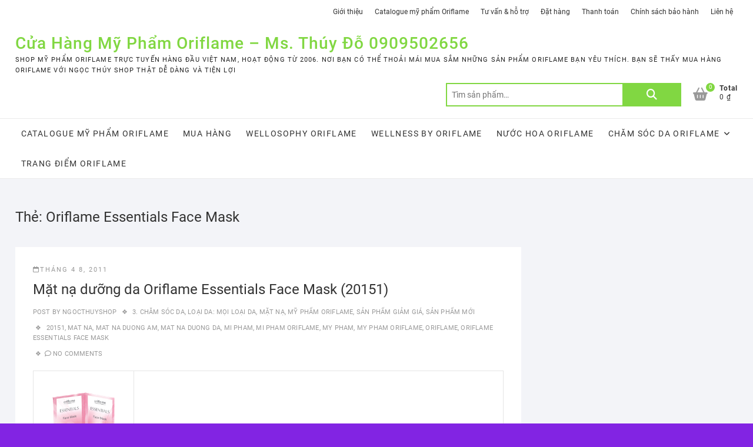

--- FILE ---
content_type: text/html; charset=UTF-8
request_url: https://ngocthuyshop.com/tag/oriflame-essentials-face-mask/
body_size: 11700
content:
<!DOCTYPE html>
<html lang="vi">
<head>
<meta charset="UTF-8" />
<link rel="profile" href="https://gmpg.org/xfn/11" />
<meta name='robots' content='index, follow, max-image-preview:large, max-snippet:-1, max-video-preview:-1' />

	<!-- This site is optimized with the Yoast SEO plugin v26.8 - https://yoast.com/product/yoast-seo-wordpress/ -->
	<title>Oriflame Essentials Face Mask</title>
	<meta name="description" content="Oriflame Essentials Face Mask" />
	<link rel="canonical" href="https://ngocthuyshop.com/tag/oriflame-essentials-face-mask/" />
	<meta property="og:locale" content="vi_VN" />
	<meta property="og:type" content="article" />
	<meta property="og:title" content="Oriflame Essentials Face Mask" />
	<meta property="og:description" content="Oriflame Essentials Face Mask" />
	<meta property="og:url" content="https://ngocthuyshop.com/tag/oriflame-essentials-face-mask/" />
	<meta property="og:site_name" content="Cửa Hàng Mỹ Phẩm Oriflame - Ms. Thúy Đỗ 0909502656" />
	<meta name="twitter:card" content="summary_large_image" />
	<meta name="twitter:site" content="@ngocthuygroup" />
	<script type="application/ld+json" class="yoast-schema-graph">{"@context":"https://schema.org","@graph":[{"@type":"CollectionPage","@id":"https://ngocthuyshop.com/tag/oriflame-essentials-face-mask/","url":"https://ngocthuyshop.com/tag/oriflame-essentials-face-mask/","name":"Oriflame Essentials Face Mask","isPartOf":{"@id":"https://ngocthuyshop.com/#website"},"description":"Oriflame Essentials Face Mask","breadcrumb":{"@id":"https://ngocthuyshop.com/tag/oriflame-essentials-face-mask/#breadcrumb"},"inLanguage":"vi"},{"@type":"BreadcrumbList","@id":"https://ngocthuyshop.com/tag/oriflame-essentials-face-mask/#breadcrumb","itemListElement":[{"@type":"ListItem","position":1,"name":"Home","item":"https://ngocthuyshop.com/"},{"@type":"ListItem","position":2,"name":"Oriflame Essentials Face Mask"}]},{"@type":"WebSite","@id":"https://ngocthuyshop.com/#website","url":"https://ngocthuyshop.com/","name":"Cửa Hàng Mỹ Phẩm Oriflame - Ms. Thúy Đỗ 0909502656","description":"Shop mỹ phẩm Oriflame trực tuyến hàng đầu Việt Nam, hoạt động từ 2006. Nơi bạn có thể thoải mái mua sắm những sản phẩm Oriflame bạn yêu thích. Bạn sẽ thấy mua hàng Oriflame với Ngọc Thúy Shop thật dễ dàng và tiện lợi","publisher":{"@id":"https://ngocthuyshop.com/#organization"},"alternateName":"Mỹ phẩm Oriflame - Ngọc Thúy Shop","potentialAction":[{"@type":"SearchAction","target":{"@type":"EntryPoint","urlTemplate":"https://ngocthuyshop.com/?s={search_term_string}"},"query-input":{"@type":"PropertyValueSpecification","valueRequired":true,"valueName":"search_term_string"}}],"inLanguage":"vi"},{"@type":"Organization","@id":"https://ngocthuyshop.com/#organization","name":"Ngọc Thúy Shop","alternateName":"Cửa hàng Mỹ phẩm Ngọc Thúy","url":"https://ngocthuyshop.com/","logo":{"@type":"ImageObject","inLanguage":"vi","@id":"https://ngocthuyshop.com/#/schema/logo/image/","url":"https://ngocthuyshop.com/wp-content/uploads/2022/09/thuy_do_ngocthuyshop_com.gif","contentUrl":"https://ngocthuyshop.com/wp-content/uploads/2022/09/thuy_do_ngocthuyshop_com.gif","width":122,"height":122,"caption":"Ngọc Thúy Shop"},"image":{"@id":"https://ngocthuyshop.com/#/schema/logo/image/"},"sameAs":["https://www.facebook.com/vieclamoriflame/","https://x.com/ngocthuygroup","https://www.facebook.com/baonguyenshop79","https://www.facebook.com/DoThiThuNguyen1980/"]}]}</script>
	<!-- / Yoast SEO plugin. -->


<link rel="alternate" type="application/rss+xml" title="Dòng thông tin Cửa Hàng Mỹ Phẩm Oriflame - Ms. Thúy Đỗ 0909502656 &raquo;" href="https://ngocthuyshop.com/feed/" />
<link rel="alternate" type="application/rss+xml" title="Cửa Hàng Mỹ Phẩm Oriflame - Ms. Thúy Đỗ 0909502656 &raquo; Dòng bình luận" href="https://ngocthuyshop.com/comments/feed/" />
<link rel="alternate" type="application/rss+xml" title="Dòng thông tin cho Thẻ Cửa Hàng Mỹ Phẩm Oriflame - Ms. Thúy Đỗ 0909502656 &raquo; Oriflame Essentials Face Mask" href="https://ngocthuyshop.com/tag/oriflame-essentials-face-mask/feed/" />
<style id='wp-img-auto-sizes-contain-inline-css' type='text/css'>
img:is([sizes=auto i],[sizes^="auto," i]){contain-intrinsic-size:3000px 1500px}
/*# sourceURL=wp-img-auto-sizes-contain-inline-css */
</style>

<style id='wp-emoji-styles-inline-css' type='text/css'>

	img.wp-smiley, img.emoji {
		display: inline !important;
		border: none !important;
		box-shadow: none !important;
		height: 1em !important;
		width: 1em !important;
		margin: 0 0.07em !important;
		vertical-align: -0.1em !important;
		background: none !important;
		padding: 0 !important;
	}
/*# sourceURL=wp-emoji-styles-inline-css */
</style>
<link rel='stylesheet' id='wp-block-library-css' href='https://ngocthuyshop.com/wp-includes/css/dist/block-library/style.min.css?ver=c2abf5ed7d89385a74a96311f400a111' type='text/css' media='all' />
<style id='global-styles-inline-css' type='text/css'>
:root{--wp--preset--aspect-ratio--square: 1;--wp--preset--aspect-ratio--4-3: 4/3;--wp--preset--aspect-ratio--3-4: 3/4;--wp--preset--aspect-ratio--3-2: 3/2;--wp--preset--aspect-ratio--2-3: 2/3;--wp--preset--aspect-ratio--16-9: 16/9;--wp--preset--aspect-ratio--9-16: 9/16;--wp--preset--color--black: #000000;--wp--preset--color--cyan-bluish-gray: #abb8c3;--wp--preset--color--white: #ffffff;--wp--preset--color--pale-pink: #f78da7;--wp--preset--color--vivid-red: #cf2e2e;--wp--preset--color--luminous-vivid-orange: #ff6900;--wp--preset--color--luminous-vivid-amber: #fcb900;--wp--preset--color--light-green-cyan: #7bdcb5;--wp--preset--color--vivid-green-cyan: #00d084;--wp--preset--color--pale-cyan-blue: #8ed1fc;--wp--preset--color--vivid-cyan-blue: #0693e3;--wp--preset--color--vivid-purple: #9b51e0;--wp--preset--gradient--vivid-cyan-blue-to-vivid-purple: linear-gradient(135deg,rgb(6,147,227) 0%,rgb(155,81,224) 100%);--wp--preset--gradient--light-green-cyan-to-vivid-green-cyan: linear-gradient(135deg,rgb(122,220,180) 0%,rgb(0,208,130) 100%);--wp--preset--gradient--luminous-vivid-amber-to-luminous-vivid-orange: linear-gradient(135deg,rgb(252,185,0) 0%,rgb(255,105,0) 100%);--wp--preset--gradient--luminous-vivid-orange-to-vivid-red: linear-gradient(135deg,rgb(255,105,0) 0%,rgb(207,46,46) 100%);--wp--preset--gradient--very-light-gray-to-cyan-bluish-gray: linear-gradient(135deg,rgb(238,238,238) 0%,rgb(169,184,195) 100%);--wp--preset--gradient--cool-to-warm-spectrum: linear-gradient(135deg,rgb(74,234,220) 0%,rgb(151,120,209) 20%,rgb(207,42,186) 40%,rgb(238,44,130) 60%,rgb(251,105,98) 80%,rgb(254,248,76) 100%);--wp--preset--gradient--blush-light-purple: linear-gradient(135deg,rgb(255,206,236) 0%,rgb(152,150,240) 100%);--wp--preset--gradient--blush-bordeaux: linear-gradient(135deg,rgb(254,205,165) 0%,rgb(254,45,45) 50%,rgb(107,0,62) 100%);--wp--preset--gradient--luminous-dusk: linear-gradient(135deg,rgb(255,203,112) 0%,rgb(199,81,192) 50%,rgb(65,88,208) 100%);--wp--preset--gradient--pale-ocean: linear-gradient(135deg,rgb(255,245,203) 0%,rgb(182,227,212) 50%,rgb(51,167,181) 100%);--wp--preset--gradient--electric-grass: linear-gradient(135deg,rgb(202,248,128) 0%,rgb(113,206,126) 100%);--wp--preset--gradient--midnight: linear-gradient(135deg,rgb(2,3,129) 0%,rgb(40,116,252) 100%);--wp--preset--font-size--small: 13px;--wp--preset--font-size--medium: 20px;--wp--preset--font-size--large: 36px;--wp--preset--font-size--x-large: 42px;--wp--preset--spacing--20: 0.44rem;--wp--preset--spacing--30: 0.67rem;--wp--preset--spacing--40: 1rem;--wp--preset--spacing--50: 1.5rem;--wp--preset--spacing--60: 2.25rem;--wp--preset--spacing--70: 3.38rem;--wp--preset--spacing--80: 5.06rem;--wp--preset--shadow--natural: 6px 6px 9px rgba(0, 0, 0, 0.2);--wp--preset--shadow--deep: 12px 12px 50px rgba(0, 0, 0, 0.4);--wp--preset--shadow--sharp: 6px 6px 0px rgba(0, 0, 0, 0.2);--wp--preset--shadow--outlined: 6px 6px 0px -3px rgb(255, 255, 255), 6px 6px rgb(0, 0, 0);--wp--preset--shadow--crisp: 6px 6px 0px rgb(0, 0, 0);}:where(.is-layout-flex){gap: 0.5em;}:where(.is-layout-grid){gap: 0.5em;}body .is-layout-flex{display: flex;}.is-layout-flex{flex-wrap: wrap;align-items: center;}.is-layout-flex > :is(*, div){margin: 0;}body .is-layout-grid{display: grid;}.is-layout-grid > :is(*, div){margin: 0;}:where(.wp-block-columns.is-layout-flex){gap: 2em;}:where(.wp-block-columns.is-layout-grid){gap: 2em;}:where(.wp-block-post-template.is-layout-flex){gap: 1.25em;}:where(.wp-block-post-template.is-layout-grid){gap: 1.25em;}.has-black-color{color: var(--wp--preset--color--black) !important;}.has-cyan-bluish-gray-color{color: var(--wp--preset--color--cyan-bluish-gray) !important;}.has-white-color{color: var(--wp--preset--color--white) !important;}.has-pale-pink-color{color: var(--wp--preset--color--pale-pink) !important;}.has-vivid-red-color{color: var(--wp--preset--color--vivid-red) !important;}.has-luminous-vivid-orange-color{color: var(--wp--preset--color--luminous-vivid-orange) !important;}.has-luminous-vivid-amber-color{color: var(--wp--preset--color--luminous-vivid-amber) !important;}.has-light-green-cyan-color{color: var(--wp--preset--color--light-green-cyan) !important;}.has-vivid-green-cyan-color{color: var(--wp--preset--color--vivid-green-cyan) !important;}.has-pale-cyan-blue-color{color: var(--wp--preset--color--pale-cyan-blue) !important;}.has-vivid-cyan-blue-color{color: var(--wp--preset--color--vivid-cyan-blue) !important;}.has-vivid-purple-color{color: var(--wp--preset--color--vivid-purple) !important;}.has-black-background-color{background-color: var(--wp--preset--color--black) !important;}.has-cyan-bluish-gray-background-color{background-color: var(--wp--preset--color--cyan-bluish-gray) !important;}.has-white-background-color{background-color: var(--wp--preset--color--white) !important;}.has-pale-pink-background-color{background-color: var(--wp--preset--color--pale-pink) !important;}.has-vivid-red-background-color{background-color: var(--wp--preset--color--vivid-red) !important;}.has-luminous-vivid-orange-background-color{background-color: var(--wp--preset--color--luminous-vivid-orange) !important;}.has-luminous-vivid-amber-background-color{background-color: var(--wp--preset--color--luminous-vivid-amber) !important;}.has-light-green-cyan-background-color{background-color: var(--wp--preset--color--light-green-cyan) !important;}.has-vivid-green-cyan-background-color{background-color: var(--wp--preset--color--vivid-green-cyan) !important;}.has-pale-cyan-blue-background-color{background-color: var(--wp--preset--color--pale-cyan-blue) !important;}.has-vivid-cyan-blue-background-color{background-color: var(--wp--preset--color--vivid-cyan-blue) !important;}.has-vivid-purple-background-color{background-color: var(--wp--preset--color--vivid-purple) !important;}.has-black-border-color{border-color: var(--wp--preset--color--black) !important;}.has-cyan-bluish-gray-border-color{border-color: var(--wp--preset--color--cyan-bluish-gray) !important;}.has-white-border-color{border-color: var(--wp--preset--color--white) !important;}.has-pale-pink-border-color{border-color: var(--wp--preset--color--pale-pink) !important;}.has-vivid-red-border-color{border-color: var(--wp--preset--color--vivid-red) !important;}.has-luminous-vivid-orange-border-color{border-color: var(--wp--preset--color--luminous-vivid-orange) !important;}.has-luminous-vivid-amber-border-color{border-color: var(--wp--preset--color--luminous-vivid-amber) !important;}.has-light-green-cyan-border-color{border-color: var(--wp--preset--color--light-green-cyan) !important;}.has-vivid-green-cyan-border-color{border-color: var(--wp--preset--color--vivid-green-cyan) !important;}.has-pale-cyan-blue-border-color{border-color: var(--wp--preset--color--pale-cyan-blue) !important;}.has-vivid-cyan-blue-border-color{border-color: var(--wp--preset--color--vivid-cyan-blue) !important;}.has-vivid-purple-border-color{border-color: var(--wp--preset--color--vivid-purple) !important;}.has-vivid-cyan-blue-to-vivid-purple-gradient-background{background: var(--wp--preset--gradient--vivid-cyan-blue-to-vivid-purple) !important;}.has-light-green-cyan-to-vivid-green-cyan-gradient-background{background: var(--wp--preset--gradient--light-green-cyan-to-vivid-green-cyan) !important;}.has-luminous-vivid-amber-to-luminous-vivid-orange-gradient-background{background: var(--wp--preset--gradient--luminous-vivid-amber-to-luminous-vivid-orange) !important;}.has-luminous-vivid-orange-to-vivid-red-gradient-background{background: var(--wp--preset--gradient--luminous-vivid-orange-to-vivid-red) !important;}.has-very-light-gray-to-cyan-bluish-gray-gradient-background{background: var(--wp--preset--gradient--very-light-gray-to-cyan-bluish-gray) !important;}.has-cool-to-warm-spectrum-gradient-background{background: var(--wp--preset--gradient--cool-to-warm-spectrum) !important;}.has-blush-light-purple-gradient-background{background: var(--wp--preset--gradient--blush-light-purple) !important;}.has-blush-bordeaux-gradient-background{background: var(--wp--preset--gradient--blush-bordeaux) !important;}.has-luminous-dusk-gradient-background{background: var(--wp--preset--gradient--luminous-dusk) !important;}.has-pale-ocean-gradient-background{background: var(--wp--preset--gradient--pale-ocean) !important;}.has-electric-grass-gradient-background{background: var(--wp--preset--gradient--electric-grass) !important;}.has-midnight-gradient-background{background: var(--wp--preset--gradient--midnight) !important;}.has-small-font-size{font-size: var(--wp--preset--font-size--small) !important;}.has-medium-font-size{font-size: var(--wp--preset--font-size--medium) !important;}.has-large-font-size{font-size: var(--wp--preset--font-size--large) !important;}.has-x-large-font-size{font-size: var(--wp--preset--font-size--x-large) !important;}
/*# sourceURL=global-styles-inline-css */
</style>

<style id='classic-theme-styles-inline-css' type='text/css'>
/*! This file is auto-generated */
.wp-block-button__link{color:#fff;background-color:#32373c;border-radius:9999px;box-shadow:none;text-decoration:none;padding:calc(.667em + 2px) calc(1.333em + 2px);font-size:1.125em}.wp-block-file__button{background:#32373c;color:#fff;text-decoration:none}
/*# sourceURL=/wp-includes/css/classic-themes.min.css */
</style>
<link rel='stylesheet' id='woocommerce-layout-css' href='https://ngocthuyshop.com/wp-content/plugins/woocommerce/assets/css/woocommerce-layout.css?ver=10.4.3' type='text/css' media='all' />
<style id='woocommerce-layout-inline-css' type='text/css'>

	.infinite-scroll .woocommerce-pagination {
		display: none;
	}
/*# sourceURL=woocommerce-layout-inline-css */
</style>
<link rel='stylesheet' id='woocommerce-smallscreen-css' href='https://ngocthuyshop.com/wp-content/plugins/woocommerce/assets/css/woocommerce-smallscreen.css?ver=10.4.3' type='text/css' media='only screen and (max-width: 768px)' />
<link rel='stylesheet' id='woocommerce-general-css' href='https://ngocthuyshop.com/wp-content/plugins/woocommerce/assets/css/woocommerce.css?ver=10.4.3' type='text/css' media='all' />
<style id='woocommerce-inline-inline-css' type='text/css'>
.woocommerce form .form-row .required { visibility: visible; }
/*# sourceURL=woocommerce-inline-inline-css */
</style>
<link rel='stylesheet' id='shoppingcart-style-css' href='https://ngocthuyshop.com/wp-content/themes/shoppingcart/style.css?ver=c2abf5ed7d89385a74a96311f400a111' type='text/css' media='all' />
<style id='shoppingcart-style-inline-css' type='text/css'>
/* Nav, links and hover */

		a,
		#site-title a,
		ul li a:hover,
		ol li a:hover,
		.main-navigation a:hover, /* Navigation */
		.main-navigation ul li.current-menu-item a,
		.main-navigation ul li.current_page_ancestor a,
		.main-navigation ul li.current-menu-ancestor a,
		.main-navigation ul li.current_page_item a,
		.main-navigation ul li:hover > a,
		.main-navigation li.current-menu-ancestor.menu-item-has-children > a:after,
		.main-navigation li.current-menu-item.menu-item-has-children > a:after,
		.main-navigation ul li:hover > a:after,
		.main-navigation li.menu-item-has-children > a:hover:after,
		.main-navigation li.page_item_has_children > a:hover:after,
		.main-navigation ul li ul li a:hover,
		.main-navigation ul li ul li:hover > a,
		.main-navigation ul li.current-menu-item ul li a:hover,
		.side-menu-wrap .side-nav-wrap a:hover, /* Side Menu */
		.top-bar .top-bar-menu a:hover,
		.entry-title a:hover, /* Post */--
		.entry-title a:focus,
		.entry-title a:active,
		.entry-meta a:hover,
		.image-navigation .nav-links a,
		.widget ul li a:hover, /* Widgets */
		.widget-title a:hover,
		.widget_contact ul li a:hover,
		.site-info .copyright a:hover, /* Footer */
		#colophon .widget ul li a:hover,
		.gutenberg .entry-meta .author a {
			color: #81d742;
		}

		.main-navigation ul li ul,
		#search-box input[type="search"] {
			border-color: #81d742;
		}

		#search-box .woocommerce-product-search button[type="submit"] {
			background-color: #81d742;
		}

		/* Webkit */
		::selection {
			background: #81d742;
			color: #fff;
		}

		/* Gecko/Mozilla */
		::-moz-selection {
			background: #81d742;
			color: #fff;
		}

		/* Accessibility
		================================================== */
		.screen-reader-text:hover,
		.screen-reader-text:active,
		.screen-reader-text:focus {
			background-color: #f1f1f1;
			color: #81d742;
		}

		/* Default Buttons
		================================================== */
		input[type="reset"],/* Forms  */
		input[type="button"],
		input[type="submit"],
		.btn-default,
		.main-slider .flex-control-nav a.flex-active,
		.main-slider .flex-control-nav a:hover,
		.go-to-top .icon-bg,
		.search-submit,
		.vivid-red,
		.view-more-btn {
			background-color: #81d742;
		}

		/* #bbpress
		================================================== */
		#bbpress-forums .bbp-topics a:hover {
			color: #81d742;
		}

		.bbp-submit-wrapper button.submit {
			background-color: #81d742;
			border: 1px solid #81d742;
		}

		/* Woocommerce
		================================================== */
		.woocommerce #respond input#submit,
		.woocommerce a.button, 
		.woocommerce button.button, 
		.woocommerce input.button,
		.woocommerce #respond input#submit.alt,
		.woocommerce a.button.alt, 
		.woocommerce button.button.alt, 
		.woocommerce input.button.alt,
		.woocommerce span.onsale,
		.woocommerce-demo-store p.demo_store,
		.wl-counter,
		.header-right .cart-value,
		.archive.woocommerce span.onsale:before,
		.woocommerce ul.products li.product .button:hover,
		.woocommerce .woocommerce-product-search button[type="submit"],
		.woocommerce button.button.alt.disabled, 
		.woocommerce button.button.alt.disabled:hover {
			background-color: #81d742;
		}

		.woocommerce .woocommerce-message:before,
		.woocommerce ul.products li.product .price ins,
		.product_list_widget ins,
		.price_slider_amount .price_label,
		.woocommerce div.product .out-of-stock {
			color: #81d742;
		}

		.woocommerce ul.products li.product .button:hover,
		.woocommerce div.product .woocommerce-tabs ul.tabs li.active {
			border-color: #81d742;
		}

		/* Catalog Menu
		================================================== */
		.catalog-slider-promotion-wrap .catalog-menu .title-highlight > a:after,
		.catalog-menu > ul > li:after {
			background-color: #81d742;
		}

		.catalog-menu a:hover {
			color: #81d742;
		}

		/* ShoppingCart Widgets
		================================================== */

		.shoppingcart-grid-product .product-item-action .button:hover,
		.shoppingcart-grid-product .product-item-action .product_add_to_wishlist:hover,
		.product-item-action .yith-wcwl-add-button a.add_to_wishlist:hover,
		.sc-grid-product-img .onsale:before {
			background-color: #81d742;
		}

		.woocommerce-Price-amount.amount {
			color: #81d742;
		}
/*# sourceURL=shoppingcart-style-inline-css */
</style>
<link rel='stylesheet' id='font-icons-css' href='https://ngocthuyshop.com/wp-content/themes/shoppingcart/assets/font-icons/css/all.min.css?ver=c2abf5ed7d89385a74a96311f400a111' type='text/css' media='all' />
<link rel='stylesheet' id='shoppingcart-responsive-css' href='https://ngocthuyshop.com/wp-content/themes/shoppingcart/css/responsive.css?ver=c2abf5ed7d89385a74a96311f400a111' type='text/css' media='all' />
<link rel='stylesheet' id='shoppingcart-google-fonts-css' href='https://ngocthuyshop.com/wp-content/fonts/5d652b8c94c4d4bf65e0616dc20ef53f.css?ver=c2abf5ed7d89385a74a96311f400a111' type='text/css' media='all' />
<script type="text/javascript" src="https://ngocthuyshop.com/wp-includes/js/jquery/jquery.min.js?ver=3.7.1" id="jquery-core-js"></script>
<script type="text/javascript" src="https://ngocthuyshop.com/wp-includes/js/jquery/jquery-migrate.min.js?ver=3.4.1" id="jquery-migrate-js"></script>
<script type="text/javascript" src="https://ngocthuyshop.com/wp-content/plugins/woocommerce/assets/js/jquery-blockui/jquery.blockUI.min.js?ver=2.7.0-wc.10.4.3" id="wc-jquery-blockui-js" defer="defer" data-wp-strategy="defer"></script>
<script type="text/javascript" id="wc-add-to-cart-js-extra">
/* <![CDATA[ */
var wc_add_to_cart_params = {"ajax_url":"/wp-admin/admin-ajax.php","wc_ajax_url":"/?wc-ajax=%%endpoint%%","i18n_view_cart":"Xem gi\u1ecf h\u00e0ng","cart_url":"https://ngocthuyshop.com/cart/","is_cart":"","cart_redirect_after_add":"no"};
//# sourceURL=wc-add-to-cart-js-extra
/* ]]> */
</script>
<script type="text/javascript" src="https://ngocthuyshop.com/wp-content/plugins/woocommerce/assets/js/frontend/add-to-cart.min.js?ver=10.4.3" id="wc-add-to-cart-js" defer="defer" data-wp-strategy="defer"></script>
<script type="text/javascript" src="https://ngocthuyshop.com/wp-content/plugins/woocommerce/assets/js/js-cookie/js.cookie.min.js?ver=2.1.4-wc.10.4.3" id="wc-js-cookie-js" defer="defer" data-wp-strategy="defer"></script>
<script type="text/javascript" id="woocommerce-js-extra">
/* <![CDATA[ */
var woocommerce_params = {"ajax_url":"/wp-admin/admin-ajax.php","wc_ajax_url":"/?wc-ajax=%%endpoint%%","i18n_password_show":"Hi\u1ec3n th\u1ecb m\u1eadt kh\u1ea9u","i18n_password_hide":"\u1ea8n m\u1eadt kh\u1ea9u"};
//# sourceURL=woocommerce-js-extra
/* ]]> */
</script>
<script type="text/javascript" src="https://ngocthuyshop.com/wp-content/plugins/woocommerce/assets/js/frontend/woocommerce.min.js?ver=10.4.3" id="woocommerce-js" defer="defer" data-wp-strategy="defer"></script>
<link rel="https://api.w.org/" href="https://ngocthuyshop.com/wp-json/" /><link rel="alternate" title="JSON" type="application/json" href="https://ngocthuyshop.com/wp-json/wp/v2/tags/1571" /><!-- Google site verification - Google for WooCommerce -->
<meta name="google-site-verification" content="auOfuxHBNjeQsSQHJnTcqKC-UI7CpQ6GCMbU0FmmbN0" />
	<meta name="viewport" content="width=device-width" />
		<noscript><style>.woocommerce-product-gallery{ opacity: 1 !important; }</style></noscript>
	<style type="text/css" id="custom-background-css">
body.custom-background { background-color: #8224e3; }
</style>
	<link rel="icon" href="https://ngocthuyshop.com/wp-content/uploads/2025/02/cropped-Swede-NTS_New-32x32.png" sizes="32x32" />
<link rel="icon" href="https://ngocthuyshop.com/wp-content/uploads/2025/02/cropped-Swede-NTS_New-192x192.png" sizes="192x192" />
<link rel="apple-touch-icon" href="https://ngocthuyshop.com/wp-content/uploads/2025/02/cropped-Swede-NTS_New-180x180.png" />
<meta name="msapplication-TileImage" content="https://ngocthuyshop.com/wp-content/uploads/2025/02/cropped-Swede-NTS_New-270x270.png" />
<link rel='stylesheet' id='wc-blocks-style-css' href='https://ngocthuyshop.com/wp-content/plugins/woocommerce/assets/client/blocks/wc-blocks.css?ver=wc-10.4.3' type='text/css' media='all' />
</head>
<body data-rsssl=1 class="archive tag tag-oriflame-essentials-face-mask tag-1571 custom-background wp-embed-responsive wp-theme-shoppingcart theme-shoppingcart woocommerce-no-js ">
	<div id="page" class="site">
	<a class="skip-link screen-reader-text" href="#site-content-contain">Skip to content</a>
<!-- Masthead ============================================= -->
<header id="masthead" class="site-header" role="banner">
	<div class="header-wrap">
					<!-- Top Header============================================= -->
		<div class="top-header">
								<div class="top-bar">
						<div class="wrap">
														<div class="right-top-bar">

								
									<nav class="top-bar-menu" role="navigation" aria-label="Top Bar Menu">
										<button class="top-menu-toggle" type="button">
											<span class="screen-reader-text">Topbar Menu</span>
											<i class="fa-solid fa-bars"></i>
									  	</button>
										<ul class="top-menu"><li id="menu-item-11526" class="menu-item menu-item-type-post_type menu-item-object-page menu-item-11526"><a href="https://ngocthuyshop.com/about-us/">Giới thiệu</a></li>
<li id="menu-item-11519" class="menu-item menu-item-type-post_type menu-item-object-page menu-item-11519"><a href="https://ngocthuyshop.com/catalogue-my-pham-oriflame/">Catalogue mỹ phẩm Oriflame</a></li>
<li id="menu-item-11521" class="menu-item menu-item-type-post_type menu-item-object-page menu-item-11521"><a href="https://ngocthuyshop.com/tu-van-ho-tro-ngoc-thuy-shop-my-pham-oriflame/">Tư vấn &#038; hỗ trợ</a></li>
<li id="menu-item-11520" class="menu-item menu-item-type-post_type menu-item-object-page menu-item-11520"><a href="https://ngocthuyshop.com/dat-hang-tai-ngoc-thuy-shop-my-pham-oriflame/">Đặt hàng</a></li>
<li id="menu-item-11523" class="menu-item menu-item-type-post_type menu-item-object-page menu-item-11523"><a href="https://ngocthuyshop.com/thanh-toan-ngoc-thuy-shop-my-pham-oriflame/">Thanh toán</a></li>
<li id="menu-item-11522" class="menu-item menu-item-type-post_type menu-item-object-page menu-item-11522"><a href="https://ngocthuyshop.com/chinh-sach-bao-hanh-ngoc-thuy-shop-my-pham-oriflame/">Chính sách bảo hành</a></li>
<li id="menu-item-11518" class="menu-item menu-item-type-post_type menu-item-object-page menu-item-11518"><a href="https://ngocthuyshop.com/contact-us/">Liên hệ</a></li>
</ul>									</nav> <!-- end .top-bar-menu -->
								
							</div> <!-- end .right-top-bar -->
						</div> <!-- end .wrap -->
					</div> <!-- end .top-bar -->
				
			<div id="site-branding">
				<div class="wrap">

					<div id="site-detail"> <h2 id="site-title"> 					<a href="https://ngocthuyshop.com/" title="Cửa Hàng Mỹ Phẩm Oriflame &#8211; Ms. Thúy Đỗ 0909502656" rel="home"> Cửa Hàng Mỹ Phẩm Oriflame &#8211; Ms. Thúy Đỗ 0909502656 </a>
					 </h2> <!-- end .site-title --> 						<div id="site-description"> Shop mỹ phẩm Oriflame trực tuyến hàng đầu Việt Nam, hoạt động từ 2006. Nơi bạn có thể thoải mái mua sắm những sản phẩm Oriflame bạn yêu thích. Bạn sẽ thấy mua hàng Oriflame với Ngọc Thúy Shop thật dễ dàng và tiện lợi </div> <!-- end #site-description -->
				</div>
					<div class="header-right">
						
							<div id="search-box" class="clearfix">
								<div class="widget woocommerce widget_product_search"><form role="search" method="get" class="woocommerce-product-search" action="https://ngocthuyshop.com/">
	<label class="screen-reader-text" for="woocommerce-product-search-field-0">Tìm kiếm:</label>
	<input type="search" id="woocommerce-product-search-field-0" class="search-field" placeholder="Tìm sản phẩm&hellip;" value="" name="s" />
	<button type="submit" value="Tìm kiếm" class="">Tìm kiếm</button>
	<input type="hidden" name="post_type" value="product" />
</form>
</div>							</div>  <!-- end #search-box -->
								<div class="cart-box">
			<div class="sx-cart-views">
				<a href="https://ngocthuyshop.com/cart/" class="wcmenucart-contents">
					<i class="fa-solid fa-basket-shopping"></i>
					<span class="cart-value">0</span>
				</a>
				<div class="my-cart-wrap">
					<div class="my-cart">Total</div>
					<div class="cart-total">0&nbsp;&#8363;</div>
				</div>
			</div>
			
			<div class="widget woocommerce widget_shopping_cart"><h2 class="widgettitle">Giỏ hàng</h2><div class="widget_shopping_cart_content"></div></div>		</div> <!-- end .cart-box -->
						</div> <!-- end .header-right -->
				</div><!-- end .wrap -->	
			</div><!-- end #site-branding -->
					

			<!-- Main Header============================================= -->
			<div id="sticky-header" class="clearfix">
				<div class="wrap">
					<div class="main-header clearfix">

						<!-- Main Nav ============================================= -->
													<div id="site-branding">

																<div id="site-detail">
									<div id="site-title">
										<a href="https://ngocthuyshop.com/" title="Cửa Hàng Mỹ Phẩm Oriflame &#8211; Ms. Thúy Đỗ 0909502656" rel="home"> Cửa Hàng Mỹ Phẩm Oriflame &#8211; Ms. Thúy Đỗ 0909502656 </a>
									</div><!-- end .site-title --> 
																			<div id="site-description"> Shop mỹ phẩm Oriflame trực tuyến hàng đầu Việt Nam, hoạt động từ 2006. Nơi bạn có thể thoải mái mua sắm những sản phẩm Oriflame bạn yêu thích. Bạn sẽ thấy mua hàng Oriflame với Ngọc Thúy Shop thật dễ dàng và tiện lợi </div> <!-- end #site-description -->
																	</div>
														</div><!-- end #site-branding -->

							
							<nav id="site-navigation" class="main-navigation clearfix" role="navigation" aria-label="Main Menu">
														
								<button class="menu-toggle" aria-controls="primary-menu" aria-expanded="false">
									<span class="line-bar"></span>
								</button><!-- end .menu-toggle -->
								<ul id="primary-menu" class="menu nav-menu"><li id="menu-item-11599" class="menu-item menu-item-type-post_type menu-item-object-page menu-item-11599"><a href="https://ngocthuyshop.com/catalogue-my-pham-oriflame/">Catalogue mỹ phẩm Oriflame</a></li>
<li id="menu-item-11275" class="menu-item menu-item-type-post_type menu-item-object-page menu-item-home menu-item-11275"><a href="https://ngocthuyshop.com/">Mua hàng</a></li>
<li id="menu-item-11628" class="menu-item menu-item-type-taxonomy menu-item-object-product_cat menu-item-11628"><a href="https://ngocthuyshop.com/product-category/wellosophy-oriflame/">Wellosophy Oriflame</a></li>
<li id="menu-item-11459" class="menu-item menu-item-type-taxonomy menu-item-object-product_cat menu-item-11459"><a href="https://ngocthuyshop.com/product-category/wellness-by-oriflame/">Wellness by Oriflame</a></li>
<li id="menu-item-11458" class="menu-item menu-item-type-taxonomy menu-item-object-product_cat menu-item-11458"><a href="https://ngocthuyshop.com/product-category/nuoc-hoa-oriflame/">Nước hoa Oriflame</a></li>
<li id="menu-item-11505" class="menu-item menu-item-type-taxonomy menu-item-object-product_cat menu-item-has-children menu-item-11505"><a href="https://ngocthuyshop.com/product-category/cham-soc-da-oriflame/">Chăm sóc da Oriflame</a>
<ul class="sub-menu">
	<li id="menu-item-11503" class="menu-item menu-item-type-taxonomy menu-item-object-product_cat menu-item-11503"><a href="https://ngocthuyshop.com/product-category/cham-soc-da-oriflame/tri-mun-oriflame/">Trị mụn Oriflame</a></li>
</ul>
</li>
<li id="menu-item-11515" class="menu-item menu-item-type-taxonomy menu-item-object-product_cat menu-item-11515"><a href="https://ngocthuyshop.com/product-category/trang-diem-oriflame/">Trang điểm Oriflame</a></li>
</ul>							</nav> <!-- end #site-navigation -->

													<div class="header-right">
										<div class="cart-box">
			<div class="sx-cart-views">
				<a href="https://ngocthuyshop.com/cart/" class="wcmenucart-contents">
					<i class="fa-solid fa-basket-shopping"></i>
					<span class="cart-value">0</span>
				</a>
				<div class="my-cart-wrap">
					<div class="my-cart">Total</div>
					<div class="cart-total">0&nbsp;&#8363;</div>
				</div>
			</div>
			
			<div class="widget woocommerce widget_shopping_cart"><h2 class="widgettitle">Giỏ hàng</h2><div class="widget_shopping_cart_content"></div></div>		</div> <!-- end .cart-box -->
								</div> <!-- end .header-right -->

					</div> <!-- end .main-header -->
				</div> <!-- end .wrap -->
					</div> <!-- end #sticky-header -->
					
				</div>
				<!-- end .top-header -->

	</div> <!-- end .header-wrap -->

	

	<!-- Main Slider ============================================= -->
	</header> <!-- end #masthead -->

<!-- Main Page Start ============================================= -->
<div id="site-content-contain"class="site-content-contain">
	<div id="content" class="site-content">
	<div class="wrap">
	<div id="primary" class="content-area">
		<main id="main" class="site-main" role="main">
							<header class="page-header">
					<h1 class="page-title">Thẻ: <span>Oriflame Essentials Face Mask</span></h1>				</header><!-- .page-header -->
				<article id="post-1542" class="post-1542 post type-post status-publish format-standard hentry category-3-cham-soc-da category-loai-da-moi-loai-da category-mat-na category-my-pham-oriflame category-san-pham-giam-gia category-san-pham-moi tag-221 tag-mat-na tag-mat-na-duong-am tag-mat-na-duong-da tag-mi-pham tag-mi-pham-oriflame tag-my-pham tag-my-pham-oriflame tag-oriflame tag-oriflame-essentials-face-mask">
					<div class="post-all-content">
				<header class="entry-header">
					 
						<div class="entry-meta">
							<span class="posted-on"><a href="https://ngocthuyshop.com/2011/04/08/oriflame-oriflame-oriflame-mat-na-duong-da-oriflame-essentials-face-mask-20151/" title="21:54"><i class="fa-regular fa-calendar"></i>Tháng 4 8, 2011</a></span>						</div>
											<h2 class="entry-title"> <a href="https://ngocthuyshop.com/2011/04/08/oriflame-oriflame-oriflame-mat-na-duong-da-oriflame-essentials-face-mask-20151/" title="Mặt nạ dưỡng da Oriflame Essentials Face Mask (20151)"> Mặt nạ dưỡng da Oriflame Essentials Face Mask (20151) </a> </h2> <!-- end.entry-title -->

					 
						<div class="entry-meta">
														<span class="author vcard">Post By<a href="https://ngocthuyshop.com/author/ngocthuyshop/" title="Mặt nạ dưỡng da Oriflame Essentials Face Mask (20151)">
							ngocthuyshop </a></span>
							
								<span class="cat-links">
									<a href="https://ngocthuyshop.com/my-pham-oriflame/3-cham-soc-da/" rel="category tag">3. Chăm sóc da</a>, <a href="https://ngocthuyshop.com/my-pham-oriflame/3-cham-soc-da/loai-da-moi-loai-da/" rel="category tag">Loại da: Mọi loại da</a>, <a href="https://ngocthuyshop.com/my-pham-oriflame/3-cham-soc-da/mat-na/" rel="category tag">Mặt nạ</a>, <a href="https://ngocthuyshop.com/my-pham-oriflame/" rel="category tag">Mỹ phẩm Oriflame</a>, <a href="https://ngocthuyshop.com/san-pham-giam-gia/" rel="category tag">Sản phẩm giảm giá</a>, <a href="https://ngocthuyshop.com/san-pham-moi/" rel="category tag">Sản phẩm mới</a>								</span> <!-- end .cat-links -->

							
							

																<span class="tag-links">
										<a href="https://ngocthuyshop.com/tag/20151/" rel="tag">20151</a>, <a href="https://ngocthuyshop.com/tag/mat-na/" rel="tag">mat na</a>, <a href="https://ngocthuyshop.com/tag/mat-na-duong-am/" rel="tag">mat na duong am</a>, <a href="https://ngocthuyshop.com/tag/mat-na-duong-da/" rel="tag">mat na duong da</a>, <a href="https://ngocthuyshop.com/tag/mi-pham/" rel="tag">mi pham</a>, <a href="https://ngocthuyshop.com/tag/mi-pham-oriflame/" rel="tag">mi pham oriflame</a>, <a href="https://ngocthuyshop.com/tag/my-pham/" rel="tag">my pham</a>, <a href="https://ngocthuyshop.com/tag/my-pham-oriflame/" rel="tag">my pham oriflame</a>, <a href="https://ngocthuyshop.com/tag/oriflame/" rel="tag">oriflame</a>, <a href="https://ngocthuyshop.com/tag/oriflame-essentials-face-mask/" rel="tag">Oriflame Essentials Face Mask</a>									</span> <!-- end .tag-links -->
								
																<span class="comments"><i class="fa-regular fa-comment"></i>
									<a href="https://ngocthuyshop.com/2011/04/08/oriflame-oriflame-oriflame-mat-na-duong-da-oriflame-essentials-face-mask-20151/#respond">No Comments</a> </span>
															
						</div><!-- end .entry-meta -->
									</header><!-- end .entry-header -->
		
				<div class="entry-content">
					<table border="0" cellspacing="2" cellpadding="2">
<tbody>
<tr>
<td><a href="http://ngocthuyshop.files.wordpress.com/2011/04/20151_1.png"><img fetchpriority="high" decoding="async" style="border-bottom:0;border-left:0;display:block;float:none;margin-left:auto;border-top:0;margin-right:auto;border-right:0;" title="Mặt nạ dưỡng da Oriflame Essentials Face Mask (20151)" border="0" alt="Mặt nạ dưỡng da Oriflame Essentials Face Mask (20151)" src="https://ngocthuyshop.files.wordpress.com/2011/04/20151_1_thumb.png" width="240" height="240" /></a> </td>
<td>
<h3 style="text-align:justify;margin:3px 0;">Mặt nạ dưỡng da Oriflame Essentials Face Mask</h3>
<h4 style="text-align:justify;margin:3px 0;"><strong>Mã số: 20151</strong></h4>
<h4 style="text-align:justify;margin:3px 0;"><strong>Giá: </strong><span style="text-decoration:line-through;">39.000đ</span><strong><span style="color:rgb(255,0,0);"> 29.000 đ</span></strong>            </h4>
<h4 style="text-align:justify;margin:3px 0;"><strong>(áp dụng đến 30/04/2011, </strong><a href="http://myphamoriflame.vn/catalogue-my-pham-oriflame" target="_blank" rel="noopener"><strong>xem catalogue mỹ phẩm Oriflame hiện tại</strong></a> <strong>để cập nhật giá mới nhất</strong><strong>)</strong></h4>
<h4><strong><font color="#ff0000" size="4">Giới thiệu lần đầu tiên, giảm giá đặc biệt</font></strong></h4>
<h4 style="text-align:justify;margin:3px 0;"><strong><a title="Liên hệ mua mỹ phẩm Oriflame tại Ngọc Thúy Shop" href="https://ngocthuyshop.com/dat-hang-tai-ngoc-thuy-shop-my-pham-oriflame" target="_blank" rel="noopener">Mua hàng</a></strong></h4>
<h4 style="text-align:justify;margin:3px 0;"><a title="Liên hệ Ngọc Thúy Shop - Shop mỹ phẩm Oriflame trực tuyến hàng đầu Việt Nam" href="https://ngocthuyshop.com/contact-us/" target="_blank" rel="noopener">Liên hệ Ngọc Thúy Shop</a></h4>
</td>
</tr>
</tbody>
</table>
<p align="justify"><strong>Mô tả sản phẩm:</strong></p>
<p align="justify"><a title="Shop mỹ phẩm Oriflame trực tuyến hàng đầu Việt Nam" href="http://www.NgocThuyShop.com/" target="_blank" rel="noopener">NgocThuyShop.com</a> &#8211; Mặt nạ dưỡng da với tinh dầu hạt bông cotton và hoạt chất bảo vệ Vitamin E dưỡng ẩm cực tốt. Chỉ cần một gói đơn cho gương mặt đã được rửa sạch, để 10 phút rồi rửa sạch. 2 gói. 2 x 6ml.</p>
<p align="center"><font color="#00ff00"><strong>“Chất lượng phục vụ là niềm tự hào của chúng tôi”</strong></font></p>
<p align="center"><a title="Shop mỹ phẩm Oriflame trực tuyến hàng đầu Việt Nam" href="http://www.NgocThuyShop.com/" target="_blank" rel="noopener"><strong>NgocThuyShop.com</strong></a><strong> | </strong><a title="Thư viên làm đẹp, kinh nghiệm sử dụng mỹ phẩm trực tuyến" href="http://www.MyPhamOriflame.vn" target="_blank" rel="noopener"><strong>MyPhamOriflame.vn</strong></a><strong> | </strong><a title="Cơ hội việc làm bán thời gian và kiếm thêm thu nhập với công ty mỹ phẩm Oriflame Việt Nam" href="http://www.NgocThuyGroup.com" target="_blank" rel="noopener"><strong>NgocThuyGroup.com</strong></a></p>
				</div> <!-- end .entry-content -->
			</div> <!-- end .post-all-content -->
					</article><!-- end .post -->		</main><!-- end #main -->
		
	</div> <!-- #primary -->

<aside id="secondary" class="widget-area" role="complementary" aria-label="Secondary">
    </aside><!-- end #secondary -->
</div><!-- end .wrap -->
</div><!-- end #content -->
<!-- Footer Start ============================================= -->
<footer id="colophon" class="site-footer" role="contentinfo">
	<div class="site-info">
	<div class="wrap">
	<div class="copyright">		<a title="Cửa Hàng Mỹ Phẩm Oriflame &#8211; Ms. Thúy Đỗ 0909502656" target="_blank" href="https://ngocthuyshop.com/">Cửa Hàng Mỹ Phẩm Oriflame &#8211; Ms. Thúy Đỗ 0909502656</a> | 
						Designed by: <a title="Theme Freesia" target="_blank" href="https://themefreesia.com">Theme Freesia</a> |
						&copy; 2026 <a title="WordPress" target="_blank" href="https://wordpress.org">WordPress</a>
					</div>
				<div style="clear:both;"></div>
		</div> <!-- end .wrap -->
	</div> <!-- end .site-info -->
				<button type="button" class="go-to-top" type="button">
				<span class="screen-reader-text">Go to top</span>
				<span class="icon-bg"></span>
				<span class="back-to-top-text"><i class="fa-solid fa-angle-up"></i></span>
				<i class="fa-solid fa-angles-up back-to-top-icon"></i>
			</button>
		<div class="page-overlay"></div>
</footer> <!-- end #colophon -->
</div><!-- end .site-content-contain -->
</div><!-- end #page -->
<script type="speculationrules">
{"prefetch":[{"source":"document","where":{"and":[{"href_matches":"/*"},{"not":{"href_matches":["/wp-*.php","/wp-admin/*","/wp-content/uploads/*","/wp-content/*","/wp-content/plugins/*","/wp-content/themes/shoppingcart/*","/*\\?(.+)"]}},{"not":{"selector_matches":"a[rel~=\"nofollow\"]"}},{"not":{"selector_matches":".no-prefetch, .no-prefetch a"}}]},"eagerness":"conservative"}]}
</script>
	<script type='text/javascript'>
		(function () {
			var c = document.body.className;
			c = c.replace(/woocommerce-no-js/, 'woocommerce-js');
			document.body.className = c;
		})();
	</script>
	<script type="text/javascript" src="https://ngocthuyshop.com/wp-content/themes/shoppingcart/js/shoppingcart-main.js?ver=c2abf5ed7d89385a74a96311f400a111" id="shoppingcart-main-js"></script>
<script type="text/javascript" src="https://ngocthuyshop.com/wp-content/themes/shoppingcart/assets/sticky/jquery.sticky.min.js?ver=c2abf5ed7d89385a74a96311f400a111" id="jquery-sticky-js"></script>
<script type="text/javascript" src="https://ngocthuyshop.com/wp-content/themes/shoppingcart/assets/sticky/sticky-settings.js?ver=c2abf5ed7d89385a74a96311f400a111" id="shoppingcart-sticky-settings-js"></script>
<script type="text/javascript" src="https://ngocthuyshop.com/wp-content/themes/shoppingcart/js/navigation.js?ver=c2abf5ed7d89385a74a96311f400a111" id="shoppingcart-navigation-js"></script>
<script type="text/javascript" src="https://ngocthuyshop.com/wp-content/themes/shoppingcart/js/jquery.flexslider-min.js?ver=c2abf5ed7d89385a74a96311f400a111" id="jquery-flexslider-js"></script>
<script type="text/javascript" id="shoppingcart-slider-js-extra">
/* <![CDATA[ */
var shoppingcart_slider_value = {"shoppingcart_animation_effect":"fade","shoppingcart_slideshowSpeed":"5000","shoppingcart_animationSpeed":"700"};
//# sourceURL=shoppingcart-slider-js-extra
/* ]]> */
</script>
<script type="text/javascript" src="https://ngocthuyshop.com/wp-content/themes/shoppingcart/js/flexslider-setting.js?ver=c2abf5ed7d89385a74a96311f400a111" id="shoppingcart-slider-js"></script>
<script type="text/javascript" src="https://ngocthuyshop.com/wp-content/themes/shoppingcart/js/skip-link-focus-fix.js?ver=c2abf5ed7d89385a74a96311f400a111" id="shoppingcart-skip-link-focus-fix-js"></script>
<script type="text/javascript" src="https://ngocthuyshop.com/wp-content/plugins/woocommerce/assets/js/sourcebuster/sourcebuster.min.js?ver=10.4.3" id="sourcebuster-js-js"></script>
<script type="text/javascript" id="wc-order-attribution-js-extra">
/* <![CDATA[ */
var wc_order_attribution = {"params":{"lifetime":1.0e-5,"session":30,"base64":false,"ajaxurl":"https://ngocthuyshop.com/wp-admin/admin-ajax.php","prefix":"wc_order_attribution_","allowTracking":true},"fields":{"source_type":"current.typ","referrer":"current_add.rf","utm_campaign":"current.cmp","utm_source":"current.src","utm_medium":"current.mdm","utm_content":"current.cnt","utm_id":"current.id","utm_term":"current.trm","utm_source_platform":"current.plt","utm_creative_format":"current.fmt","utm_marketing_tactic":"current.tct","session_entry":"current_add.ep","session_start_time":"current_add.fd","session_pages":"session.pgs","session_count":"udata.vst","user_agent":"udata.uag"}};
//# sourceURL=wc-order-attribution-js-extra
/* ]]> */
</script>
<script type="text/javascript" src="https://ngocthuyshop.com/wp-content/plugins/woocommerce/assets/js/frontend/order-attribution.min.js?ver=10.4.3" id="wc-order-attribution-js"></script>
<script type="text/javascript" id="wc-cart-fragments-js-extra">
/* <![CDATA[ */
var wc_cart_fragments_params = {"ajax_url":"/wp-admin/admin-ajax.php","wc_ajax_url":"/?wc-ajax=%%endpoint%%","cart_hash_key":"wc_cart_hash_55b9484248927605a402dc26d3b15c2f","fragment_name":"wc_fragments_55b9484248927605a402dc26d3b15c2f","request_timeout":"5000"};
//# sourceURL=wc-cart-fragments-js-extra
/* ]]> */
</script>
<script type="text/javascript" src="https://ngocthuyshop.com/wp-content/plugins/woocommerce/assets/js/frontend/cart-fragments.min.js?ver=10.4.3" id="wc-cart-fragments-js" defer="defer" data-wp-strategy="defer"></script>
<script id="wp-emoji-settings" type="application/json">
{"baseUrl":"https://s.w.org/images/core/emoji/17.0.2/72x72/","ext":".png","svgUrl":"https://s.w.org/images/core/emoji/17.0.2/svg/","svgExt":".svg","source":{"concatemoji":"https://ngocthuyshop.com/wp-includes/js/wp-emoji-release.min.js?ver=c2abf5ed7d89385a74a96311f400a111"}}
</script>
<script type="module">
/* <![CDATA[ */
/*! This file is auto-generated */
const a=JSON.parse(document.getElementById("wp-emoji-settings").textContent),o=(window._wpemojiSettings=a,"wpEmojiSettingsSupports"),s=["flag","emoji"];function i(e){try{var t={supportTests:e,timestamp:(new Date).valueOf()};sessionStorage.setItem(o,JSON.stringify(t))}catch(e){}}function c(e,t,n){e.clearRect(0,0,e.canvas.width,e.canvas.height),e.fillText(t,0,0);t=new Uint32Array(e.getImageData(0,0,e.canvas.width,e.canvas.height).data);e.clearRect(0,0,e.canvas.width,e.canvas.height),e.fillText(n,0,0);const a=new Uint32Array(e.getImageData(0,0,e.canvas.width,e.canvas.height).data);return t.every((e,t)=>e===a[t])}function p(e,t){e.clearRect(0,0,e.canvas.width,e.canvas.height),e.fillText(t,0,0);var n=e.getImageData(16,16,1,1);for(let e=0;e<n.data.length;e++)if(0!==n.data[e])return!1;return!0}function u(e,t,n,a){switch(t){case"flag":return n(e,"\ud83c\udff3\ufe0f\u200d\u26a7\ufe0f","\ud83c\udff3\ufe0f\u200b\u26a7\ufe0f")?!1:!n(e,"\ud83c\udde8\ud83c\uddf6","\ud83c\udde8\u200b\ud83c\uddf6")&&!n(e,"\ud83c\udff4\udb40\udc67\udb40\udc62\udb40\udc65\udb40\udc6e\udb40\udc67\udb40\udc7f","\ud83c\udff4\u200b\udb40\udc67\u200b\udb40\udc62\u200b\udb40\udc65\u200b\udb40\udc6e\u200b\udb40\udc67\u200b\udb40\udc7f");case"emoji":return!a(e,"\ud83e\u1fac8")}return!1}function f(e,t,n,a){let r;const o=(r="undefined"!=typeof WorkerGlobalScope&&self instanceof WorkerGlobalScope?new OffscreenCanvas(300,150):document.createElement("canvas")).getContext("2d",{willReadFrequently:!0}),s=(o.textBaseline="top",o.font="600 32px Arial",{});return e.forEach(e=>{s[e]=t(o,e,n,a)}),s}function r(e){var t=document.createElement("script");t.src=e,t.defer=!0,document.head.appendChild(t)}a.supports={everything:!0,everythingExceptFlag:!0},new Promise(t=>{let n=function(){try{var e=JSON.parse(sessionStorage.getItem(o));if("object"==typeof e&&"number"==typeof e.timestamp&&(new Date).valueOf()<e.timestamp+604800&&"object"==typeof e.supportTests)return e.supportTests}catch(e){}return null}();if(!n){if("undefined"!=typeof Worker&&"undefined"!=typeof OffscreenCanvas&&"undefined"!=typeof URL&&URL.createObjectURL&&"undefined"!=typeof Blob)try{var e="postMessage("+f.toString()+"("+[JSON.stringify(s),u.toString(),c.toString(),p.toString()].join(",")+"));",a=new Blob([e],{type:"text/javascript"});const r=new Worker(URL.createObjectURL(a),{name:"wpTestEmojiSupports"});return void(r.onmessage=e=>{i(n=e.data),r.terminate(),t(n)})}catch(e){}i(n=f(s,u,c,p))}t(n)}).then(e=>{for(const n in e)a.supports[n]=e[n],a.supports.everything=a.supports.everything&&a.supports[n],"flag"!==n&&(a.supports.everythingExceptFlag=a.supports.everythingExceptFlag&&a.supports[n]);var t;a.supports.everythingExceptFlag=a.supports.everythingExceptFlag&&!a.supports.flag,a.supports.everything||((t=a.source||{}).concatemoji?r(t.concatemoji):t.wpemoji&&t.twemoji&&(r(t.twemoji),r(t.wpemoji)))});
//# sourceURL=https://ngocthuyshop.com/wp-includes/js/wp-emoji-loader.min.js
/* ]]> */
</script>
<script defer src="https://static.cloudflareinsights.com/beacon.min.js/vcd15cbe7772f49c399c6a5babf22c1241717689176015" integrity="sha512-ZpsOmlRQV6y907TI0dKBHq9Md29nnaEIPlkf84rnaERnq6zvWvPUqr2ft8M1aS28oN72PdrCzSjY4U6VaAw1EQ==" data-cf-beacon='{"version":"2024.11.0","token":"a04e808066d3435aa615699a6d39f97b","r":1,"server_timing":{"name":{"cfCacheStatus":true,"cfEdge":true,"cfExtPri":true,"cfL4":true,"cfOrigin":true,"cfSpeedBrain":true},"location_startswith":null}}' crossorigin="anonymous"></script>
</body>
</html>

<!-- Page cached by LiteSpeed Cache 7.7 on 2026-02-03 05:40:51 -->